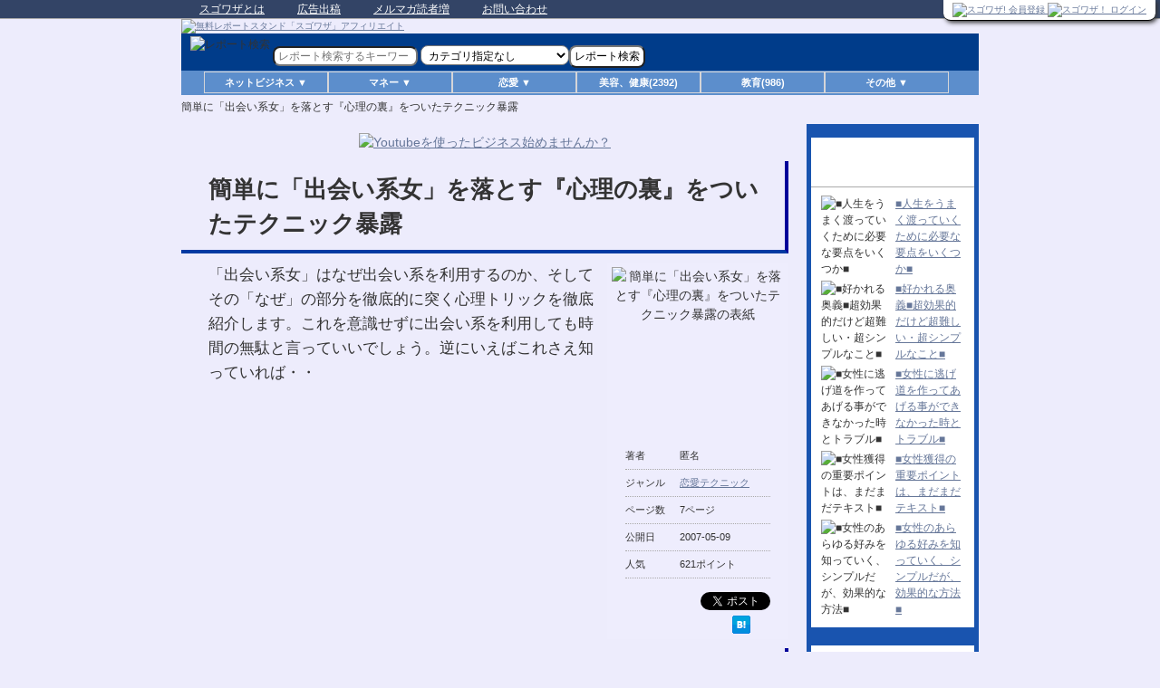

--- FILE ---
content_type: text/html; charset=UTF-8
request_url: http://www.sugowaza.jp/reports/get/1/7063
body_size: 34154
content:
<!DOCTYPE html>
<!--[if IE 6]>
<html id="ie6" dir="ltr" lang="ja" xmlns:fb="http://ogp.me/ns/fb#" xmlns:og="http://ogp.me/ns#">
<![endif]-->
<!--[if IE 7]>
<html id="ie7" dir="ltr" lang="ja" xmlns:fb="http://ogp.me/ns/fb#" xmlns:og="http://ogp.me/ns#">
<![endif]-->
<!--[if IE 8]>
<html id="ie8" dir="ltr" lang="ja" xmlns:fb="http://ogp.me/ns/fb#" xmlns:og="http://ogp.me/ns#">
<![endif]-->
<!--[if !(IE 6) | !(IE 7) | !(IE 8)  ]><!-->
<html dir="ltr" lang="ja" xmlns:fb="http://ogp.me/ns/fb#" xmlns:og="http://ogp.me/ns#">
<!--<![endif]-->
<head>
<meta charset="UTF-8" />
<title>7777777の「簡単に「出会い系女」を落とす『心理の裏』をついたテクニック暴露」</title>
<meta name="keywords" content="恋愛テクニック,7777777,簡単に「出会い系女」を落とす『心理の裏』をついたテクニック暴露,無料E-Book,無料電子書籍,無料レポート,ダウンロード,読者増加,ノウハウ,方法,スゴワザ">
<meta name="description" content="「出会い系女」はなぜ出会い系を利用するのか、そしてその「なぜ」の部分を徹底的に突く心理トリックを徹底紹介します。これを意識せずに出会い系を利用しても時間の無駄と言っていいでしょう。逆にいえばこれさえ知っていれば・・">
<meta property="og:title" content="7777777の「簡単に「出会い系女」を落とす『心理の裏』をついたテクニック暴露」" />
<meta property="og:type" content="article" />
<meta property="og:description" content="「出会い系女」はなぜ出会い系を利用するのか、そしてその「なぜ」の部分を徹底的に突く心理トリックを徹底紹介します。これを意識せずに出会い系を利用しても時間の無駄と言っていいでしょう。逆にいえばこれさえ知っていれば・・" />
<meta property="og:url" content="http://www.sugowaza.jp/reports/get/1/7063/" />
<meta property="og:image" content="http://www.sugowaza.jp/img/bk/8465_2083aee04df9638331094bc76414da09.gif" />
<meta property="og:site_name" content="無料レポートと電子書籍の無料ダウンロード スゴワザ!" />
<meta property="og:locale" content="ja_JP" />
<link rel="icon" href="/favicon.ico" />
<meta name="viewport" content="width=device-width, initial-scale=1.0" />
<link rel="canonical" href="http://www.sugowaza.jp/reports/get/1/7063/" />
<link rel="stylesheet" href="/css/default.min.css" type="text/css" />
<link rel="stylesheet" href="/css/mobile.min.css" type= "text/css" media="screen and (max-width:640px)" />
<script src="//ajax.googleapis.com/ajax/libs/jquery/1.11.1/jquery.min.js"></script>
<script type="text/javascript" src="/js/default.min.js"></script><!-- Le HTML5 shim, for IE6-8 support of HTML5 elements -->
<!--[if lt IE 9]>
<script src="//html5shim.googlecode.com/svn/trunk/html5.js"></script>
<![endif]-->
<link rel="alternate" type="text/xml" title="RSS 1.0" href="http://www.sugowaza.jp/rss/reports/feed/1/0/0/Report.created/15/0/0/764c/" />
<script type="text/javascript">

  var _gaq = _gaq || [];
  _gaq.push(['_setAccount', 'UA-34311325-1']);
  _gaq.push(['_setDomainName', 'sugowaza.jp']);
  _gaq.push(['_trackPageview']);

  (function() {
    var ga = document.createElement('script'); ga.type = 'text/javascript'; ga.async = true;
    ga.src = ('https:' == document.location.protocol ? 'https://ssl' : 'http://www') + '.google-analytics.com/ga.js';
    var s = document.getElementsByTagName('script')[0]; s.parentNode.insertBefore(ga, s);
  })();

</script>
</head>

<body>



<script>
  (function(i,s,o,g,r,a,m){i['GoogleAnalyticsObject']=r;i[r]=i[r]||function(){
  (i[r].q=i[r].q||[]).push(arguments)},i[r].l=1*new Date();a=s.createElement(o),
  m=s.getElementsByTagName(o)[0];a.async=1;a.src=g;m.parentNode.insertBefore(a,m)
  })(window,document,'script','//www.google-analytics.com/analytics.js','ga');

  ga('create', 'UA-65642210-1', 'auto');
  ga('send', 'pageview');

</script><div>
    <div id="d">


        <!--トップメニュー-->
        <div id="top">
            <div id="top-in">

                <ul id="top-menu">
                    <!--<li class="sitemap"><a href="sitemap/">サイトマップ</a></li>-->
                    <li><a href="http://www.sugowaza.jp/pages/about_sugowaza/">スゴワザとは</a></li>
                    <li><a href="http://www.sugowaza.jp/pages/ad2/">広告出稿</a></li>
                    <li><a href="http://www.sugowaza.jp/pages/home_usr/">メルマガ読者増</a></li>
                    <li class="end"><a href="http://faq.sugowaza.jp/">お問い合わせ</a></li>
                </ul>
                <div class="clear"></div>
            </div>
        </div>
        <!--/トップメニュー-->

        <!--ヘッダー-->
        <div id="headerd">
            <div id="header-in">

                <div id="header-logo" style="vertical-align:bottom;">
                    <a href="http://www.sugowaza.jp/">
                        <img src="/img/2015/header/header150710.jpg" border="0" alt="無料レポートスタンド「スゴワザ」アフィリエイト" style="width:100%" />                                            </a>
                    <!--
<div class="headerAd">
広告スペース
</div>  /headerAd-->
                </div><!--  /header-logo-->


                <!--header-text-->
                <div id="header-text">

                    <div id="login_usr_name">
                        
                            
                            <div class="pcall">
                                <!--
<a href="/pages/home_usr/">
<img border="0" src="/img/dokusya.gif" alt="メルマガ読者を増加したい方" id="dokusyaimg" /></a>
-->
                                <!--
<a href="/pages/pr_page">
<img border="0" src="/img/sugo_report.gif" alt="発行者登録" /></a>

<a href="/usrs/add3/">
<img border="0" src="/img/mypage.gif" alt="読者会員登録" /></a>
-->

                                <a href="/usrs/add/">
                                    <img src="/img/2015/btn/entry_btn.png" alt="スゴワザ! 会員登録" style="width:120px;" />                                </a>

                                <a href="/usrs/login/">
                                    <img src="/img/2015/btn/login_btn.png" alt="スゴワザ！ ログイン" style="width:120px;" />                                </a>

                            </div>

                            
                        
                    </div>

                    <!--
<div style="float:right;border:1px solid #000;width:120px;height:46px;margin-left:10px;">共通ログイン</div>
<div style="float:right;border:1px solid #000;width:120px;height:46px;margin-left:10px">発行者会員</div>
<div style="float:right;border:1px solid #000;width:120px;height:46px;margin-left:10px">読書会員</div>
-->
                </div>
                <!--header-text-->

                <!--search-->
                <form id="reportSearchForm" action="/reports/search_for_usr/" method="post"><input type="hidden" name="data[_Token][key]"  value="529a63baaa21ec16464321b4ec85e75ae83cd8c0" id="_TokenKey" />                                <div class="search-box">
                    <img src="/img/repsrc1.gif" border="0" alt="レポート検索" width="20" height="25" class="searchimg1" />                    <input name="data[Search][val]"  class="input" placeholder="レポート検索するキーワード" value="" type="text" id="SearchVal" />                    <input name="data[Report][submit]"  type="image" src="/img/repsrc1.gif" alt="レポート検索" class="searchimg2" value="" id="ReportSubmit" />                                        <select name="data[Search][category_key]"  id="SearchCategoryKey">
<option value="" >カテゴリ指定なし</option>
<option value="c0102" >アフィリエイト</option>
<option value="c0108" >ブログ、ワードプレス</option>
<option value="c0109" >メルマガ</option>
<option value="c0110" >携帯、スマホ</option>
<option value="c0107" >アクセスアップ</option>
<option value="c0111" >情報商材</option>
<option value="c0112" >SNS、ユーチューブ</option>
<option value="c0113" >せどり、転売、物販</option>
<option value="c0101" >ネットビジネス(その他)</option>
<option value="c0103" >株、投資、不動産等</option>
<option value="c0104" >ギャンブル</option>
<option value="c0105" >会社、お店</option>
<option value="c0106" >その他のマネー関連</option>
<option value="c0201" >恋愛テクニック</option>
<option value="c0202" >セクシャル（一部18禁）</option>
<option value="c0203" >その他恋愛、異性関連</option>
<option value="c0303" >美容、健康</option>
<option value="c0305" >教育</option>
<option value="c0301" >ツール、ソフトウェア</option>
<option value="c0302" >スポーツ・趣味</option>
<option value="c0304" >その他</option>
</select><input type="submit" class="comment-button" value="レポート検索" />                    <a href="http://www.kage-musha.com/" target="_blank">
                        <!-- <img src="/img/kage_ad.gif" alt="影武者のバナー" height="25" width="220" class="searchad" /> -->
                    </a>
                </div>
                </form>
                <!--/search-->

                                                                                                                                                                                                                                                                                                                                                                                                                                                                                                                                                                                                                                                                                                                                                                

                <!--★menu★-->
                <div id="cate_menu">
<div id="navi_continer">
<div id="navi">

<ul>

<li class="navi_menu" onmouseover="this.className='navi_menu_on'" onmouseout="this.className='navi_menu'">
<span class="submenu">ネットビジネス ▼</span>
<ul class="sub">
<li><a href="/reports/category_index_all/c0102" >アフィリエイト(3073)</a></li>
<li><a href="/reports/category_index_all/c0108" >ブログ、ワードプレス(1416)</a> </li>
<li><a href="/reports/category_index_all/c0109" >メルマガ(1823)</a></li>
<li><a href="/reports/category_index_all/c0110" >携帯、スマホ(237)</a> </li>
<li><a href="/reports/category_index_all/c0107" >アクセスアップ(2331)</a></li>
<li><a href="/reports/category_index_all/c0111" >情報商材(991)</a></li>
<li><a href="/reports/category_index_all/c0112" >SNS、ユーチューブ(462)</a></li>
<li><a href="/reports/category_index_all/c0113" >せどり、転売、物販(461)</a></li>
<li><a href="/reports/category_index_all/c0101" >ネットビジネス(その他)(2696)</a></li>
</ul>
</li>

<li class="navi_menu" onmouseover="this.className='navi_menu_on'" onmouseout="this.className='navi_menu'">
<span class="submenu">マネー ▼</span>
<ul class="sub">
<li><a href="/reports/category_index_all/c0103" >株、投資、不動産等(1967)</a></li>
<li><a href="/reports/category_index_all/c0104" >ギャンブル(1091)</a></li>
<li><a href="/reports/category_index_all/c0105" >会社、お店(287)</a></li>
<li><a href="/reports/category_index_all/c0106" >その他のマネー関連(1853)</a></li>
</ul>
</li>


<li class="navi_menu" onmouseover="this.className='navi_menu_on'" onmouseout="this.className='navi_menu'">
<span class="submenu">恋愛 ▼</span>
<ul class="sub">
<li><a href="/reports/category_index_all/c0201" >恋愛テクニック(4288)</a></li>
<li><a href="/reports/category_index_all/c0202" >セクシャル（一部18禁）(523)</a></li>
<li><a href="/reports/category_index_all/c0203" >その他の恋愛、異性関連(894)</a></li>
</ul>
</li>

<li class="navi_menu" onmouseover="this.className='navi_menu_on'" onmouseout="this.className='navi_menu'">
<a href="/reports/category_index_all/c0303" >美容、健康(2392)</a></li>

<li class="navi_menu" onmouseover="this.className='navi_menu_on'" onmouseout="this.className='navi_menu'">
<a href="/reports/category_index_all/c0305" >教育(986)</a></li>

<li class="navi_menu" onmouseover="this.className='navi_menu_on'" onmouseout="this.className='navi_menu'">
<span class="submenu">その他 ▼</span>
<ul class="sub">
<li><a href="/reports/category_index_all/c0301" >ツール、ソフトウェア(600)</a> </li>
<li><a href="/reports/category_index_all/c0302" >スポーツ・趣味(519)</a></li>
<li><a href="/reports/category_index_all/c0304" >その他(902)</a> </li>
</ul>
</li>

</ul>

</div><!-- /navi -->
</div><!-- /navi_continer -->
</div><!-- /cate_menu -->                <!--★menu_end★-->

            </div>
            <!--/header-in-->

        </div>
        <!--/ヘッダー-->

<div class="breadcrumbs">
<ol>
<li class="first"><h1>簡単に「出会い系女」を落とす『心理の裏』をついたテクニック暴露</h1></li>
</ol>
</div>

<!-- /追加分 -->


<!--JavaScriptが無効-->
<noscript>
<font color="#CC0000">★</font><b>JavaScriptについて</b><br />
ご利用のブラウザはJavaScriptが無効に設定されています。<br />
お手数ですが、ブラウザのJavaScriptを有効にして再度アクセスしてください。
</noscript>
<!--JavaScriptが無効-->

<!--container-->
<div id="container">

<!--content-->
<div id="content">
<script type="text/javascript">
< !--
		//
		function checkKiyaku() {
			if (document.regform.kiyaku1.checked == "") {
				alert('閲覧条件・注意事項を読み、その内容にご同意いただけない場合、当サービスは利用できません。\nご同意いただける場合は「同意事項」のチェックボックスをクリックしてください。\n\n　同意事項　□　購読条件・注意事項に同意します\n\nの　□　の部分です。');
				return false;
			}
//-->
</script>

<script type="text/javascript">
			window.onload = function () {
				setTimeout('hideFlash()', 6000);
				if (getCookie('report_dl') == 1) {
					pageTracker._trackPageview("/report_get/ck.html");
				} else {
					pageTracker._trackPageview("/report_get/nock.html");
				}
				clearCookie('report_dl');
			}
</script>

<!--main-->
<div id="main">

	<!--main-in-->
	<div id="main-in">

		<!--main-contents-->
		<div id="main-contents" style="margin-top: 0px !important;">

			<!--clearfix-->
			<div class="clearfix p10-t">

				
				
				<div class="p10-b" style="text-align: center;;">
					<a href="https://superpositive.biz/lp/cmw/4dpc">
						<img src="/img/youtube_linead_sugobanner02_640x130.jpg" border="0" alt="Youtubeを使ったビジネス始めませんか？" style="width:90%" /></a>
				</div>

				<!--conts-->
				<h1>簡単に「出会い系女」を落とす『心理の裏』をついたテクニック暴露</h1>
				<!--/conts-->

				<div id="ebookinfo">

					<!--image-->
					<div id="rimage">

						<img src="http://www.sugowaza.jp/img/bk/8465_2083aee04df9638331094bc76414da09.gif" alt="簡単に「出会い系女」を落とす『心理の裏』をついたテクニック暴露の表紙" width="190" height="190" align="left" class="w100px" />
						<br />

						<!--conts-->
						<div class="contents">
							<dl class="news2">

								<dt>著者</dt>
								<dd>匿名</dd>

								<dt>ジャンル</dt>
								<dd><a href="/reports/category_index_all/c0201" >恋愛テクニック</a></dd>

								<dt>ページ数</dt>
								<dd>7ページ</dd>

								<dt>公開日</dt>
								<dd>2007-05-09</dd>

								<dt>人気</dt>
								<dd>621ポイント

								</dd>

							</dl>

						</div>

						<!--▼ソーシャルブックマーク-->
						<div id="socialbookmark">
							<a href="http://twitter.com/share" class="twitter-share-button" data-count="none" data-via="sugowaza_report" data-lang="ja">Tweet</a>
							<script type="text/javascript" src="http://platform.twitter.com/widgets.js"></script>
							<!--
<a href="http://twitter.com/home?status=RT+%40sugowaza_report+%E7%B0%A1%E5%8D%98%E3%81%AB%E3%80%8C%E5%87%BA%E4%BC%9A%E3%81%84%E7%B3%BB%E5%A5%B3%E3%80%8D%E3%82%92%E8%90%BD%E3%81%A8%E3%81%99%E3%80%8E%E5%BF%83%E7%90%86%E3%81%AE%E8%A3%8F%E3%80%8F%E3%82%92%E3%81%A4%E3%81%84%E3%81%9F%E3%83%86%E3%82%AF%E3%83%8B%E3%83%83%E3%82%AF%E6%9A%B4%E9%9C%B2+http%3A%2F%2Fwww.sugowaza.jp%2Freports%2Fget%2F1%2F7063" target="_blank">
【 つぶやく 】
</a>
-->
						</div>
						<div class="fl-r">
							<a href="http://b.hatena.ne.jp/entry/http://www.sugowaza.jp/reports/get/1/7063" class="hatena-bookmark-button" data-hatena-bookmark-title="簡単に「出会い系女」を落とす『心理の裏』をついたテクニック暴露" data-hatena-bookmark-layout="simple" title="この無料レポート(電子書籍)をはてなブックマークに追加"><img src="http://b.st-hatena.com/images/entry-button/button-only.gif" alt="この無料レポート(電子書籍)をはてなブックマークに追加" width="20" height="20" style="border: none;" /></a>
							<script type="text/javascript" src="http://b.st-hatena.com/js/bookmark_button.js" charset="utf-8" async="async"></script>
						</div>
						<!--▲ソーシャルブックマーク-->

						<!--/conts-->

					</div>
					<!--/image-->

					<!--▼紹介文-->
					<!--conts-->
					<div class="contents2">
						「出会い系女」はなぜ出会い系を利用するのか、そしてその「なぜ」の部分を徹底的に突く心理トリックを徹底紹介します。これを意識せずに出会い系を利用しても時間の無駄と言っていいでしょう。逆にいえばこれさえ知っていれば・・					</div>
					<!--/conts-->
					<!--▲紹介文-->

				</div>

				<!-- ◎PDF画像あり -->
				
				<!--conts-->
								<h2>この無料レポートを読んだ人のレビュー</h2>
				<div class="contents">
					<ul class="ranking" style="">
												<!--
<img src="/img/face_good.gif" border="0" />-->
						<li>
							<span class="orange">
								★★★							</span>
							　By かじ							　/　2007-05-26							<br />
							知らない部分もあったので、参考になりました。						</li>
												<!--
<img src="/img/face_good.gif" border="0" />-->
						<li>
							<span class="orange">
								★★★							</span>
							　By mai							　/　2007-05-22							<br />
							知らない情報だったので、参考になりました。						</li>
												<!--
<img src="/img/face_good.gif" border="0" />-->
						<li>
							<span class="orange">
								★★★							</span>
							　By かじ							　/　2007-05-20							<br />
							内容が薄いが、参考にはなった。実践が出来るかは不明?						</li>
												<!--
<img src="/img/face_bad.gif" border="0" />-->
						<li>
							<span class="orange">
								★							</span>
							　By 　							　/　2007-05-19							<br />
							ファイルが壊れていて開けません						</li>
												<!--
<img src="/img/face_good.gif" border="0" />-->
						<li>
							<span class="orange">
								★★★							</span>
							　By <a href="/usrs/info3/7645/1/" >prj_miya</a>							　/　2007-05-09							<br />
							他人と違う印象を与えない方へ女性に限らず、コミュニケーション力をアップすることが出来そうです。また、最新版のリーダーでないとレポートが見れないようです。						</li>
											</ul>
				</div>
				<!--/conts-->

				<br />

				

				<!-- ◎PDF画像あり -->
				
				<h3><img src="/img/images/other/icon01-arrow-3.png" width="26" height="26" alt="矢印" />　この無料レポート(電子書籍)は、こちらからお読みいただけます。</h3>
				
			</div>
			<!--/clearfix-->

						<div class="m50-b"><a href="/usrs/add3">※会員登録すると、メルアド入力の手間が省け、その場でお読みいただけます。</a></div>
			
			<!--
<br />
<a href="/?aff=47547">
<img border="0" src="/img/mypage_new.gif" alt="マイページ" class="img100" /></a>
-->

			<!--フォーム-->
						<form name="regform" onsubmit="return checkKiyaku()" action="/reports/get/" method="post"><input type="hidden" name="data[_Token][key]"  value="529a63baaa21ec16464321b4ec85e75ae83cd8c0" id="_TokenKey" />						<input type="hidden" name="data[Report][id]"  value="7063" id="ReportId" />			<input type="hidden" name="data[Report][name]"  value="簡単に「出会い系女」を落とす『心理の裏』をついたテクニック暴露" id="ReportName" />			<input type="hidden" name="data[Report][category_key]"  value="c0201" id="ReportCategoryKey" />			<input type="hidden" name="data[Report][from_usr_id]"  value="1" id="ReportFromUsrId" />						<input type="hidden" name="data[Report][favorite_report_id]"  value="64085" id="ReportFavoriteReportId" />			
			<!--dlform-->
			<div id="dlform">
																				<span class="orange b formInput">お名前</span>
				<input name="data[Email][namesei]"  class="formstyle-name" value="" type="text" id="EmailNamesei" />				<input type="hidden" name="data[Email][namemei]"  value=" " id="EmailNamemei" />				<span class="orange b formInput">メールアドレス</span>
				<input name="data[Email][email]"  class="formstyle-mail" value="" type="text" id="EmailEmail" />				<br />
								<span class="orange b formInput">同意事項</span>
				<input type="checkbox" name="kiyaku1" value="1" id="c1" /><label for="c1">購読条件・注意事項に同意します</label><br />
				<!-- 同時登録用 -->
								<input type="hidden" name="regist_fuser" value="1" checked="checked" />
				
				<br />
				通常ご利用のメールアドレスではなく、<br />
				購読専用のフリーアドレスの利用をおすすめします。<br /><a href="/pages/subscription/" target="_blank">(推奨説明はコチラ)</a><br /><br />

				<input name="data[Download][submit]"  type="image" src="/img/images/icon-big/icon02-buy2.png" alt="この無料電子書籍をダウンロードして読む" class="input" value="" id="DownloadSubmit" />
			</div>
			<!--/dlform-->


			<br class="m50-b" />

			<!--conts-->
			<h2>購読条件</h2>
			<div class="contents">レポート(電子書籍)を無料でご覧いただくためには、下記のメルマガの購読が必要です。
				<br />
				<div class="menu">
										
					<!--
<h3>おすすめメルマガ</h3>
-->
										<!--
以下のメルマガの中から 0誌以上をご選択ください。
-->
					
					
					<!--
<h3>スポンサーメルマガ</h3>
以下のメルマガは購読必須になります。<br />
-->

					
					<div class="checklist_spo">
												
						
						<a href="http://www.sugowaza.jp/pages/official_mag"  target="_blank">スゴワザ編集部いちおし！マガジン(公式マガジン)</a>						<br />
						<input type="hidden" name="data[Report][publicmag]"  value="1:http://sgwz.net/neo/usrctrlsys.php?mag_id=5&amp;act=add&amp;email=%%EMAIL%%&amp;name=%%NAMESEI%%&amp;type=sugomg" id="ReportPublicmag" />						
												
																								<a href="http://www.infomag.jp/"  target="_blank" rel="nofollow">まだほとんど知る人がいない超便利な無料ツール(協賛マガジン)</a>												<br />
						<input type="hidden" name='tieupmag[]' value='35730:' />
												
					</div>

					<!--
<font color="#FF0000">※</font>【】このアイコンがついているメルマガは、当社運営の<a href="http://www.mail-neo.com/">メール配信システム NEO</a>で配信されています。解除も簡単にできますので、安心してご購読ください。
<br />
<br />
-->


					
				</div>

				<br />
				<br />

				<!--goform-->
				<div class="goform">
					<p><a href="#dlform"><img class="over" src="/img/images/common/btn-goform.gif" width="200" height="40" alt="この無料電子書籍のダウンロードフォームへ" /></a></p>
				</div>
				<!--/goform-->

			</div>
			<!--/conts-->

			</form>
			<!--/フォーム-->


			<br />


			<!--conts-->
			<h2>注意事項</h2>
			<div class="contents">
				<ul class="ranking">
					<li>
						ご入力いただいた個人情報は、上記記載の各メルマガの個人情報保護方針、及び <a href="http://mub.co.jp/privacy/" target="_blank">MUB株式会社の個人情報保護方針</a> に基づき管理されます。</li>

					<li>ご入力いただいた個人情報は、上部記載の各メルマガの送付先として使用いたします。個人情報の開示、訂正、削除については、各メルマガに記載された窓口にてご相談、ないしは記載された方法にて、ご自身で行ってください(当方での代行はいたしません)。</li>
					<li class="noborder">この電子書籍の内容について、違法性を含む、説明と内容が一致しない等の問題がございました場合は、<a href="/inquiries/add/"  target="_blank">こちらより当社にご連絡願います。</a></li>
				</ul>
				<a href="/pages/privacy_sugowaza/" target="_blank">
					<img src="/img/sugo_fuseitxt2.gif" border="0" alt="プライバシーポリシー" class="img100" /></a>
			</div>
			<!--/conts-->

			<!--end-->
			<div class="end">
				<p><img src="/img/images/icon/icon-arrow01.gif" alt="矢印" />　<a href="/reports/category_index_all/c0201" >恋愛テクニックのカテゴリで他の無料レポート(電子書籍)を探す</a></p>
				<p><img src="/img/images/icon/icon-arrow01.gif" alt="矢印" />　<a href="http://www.sugowaza.jp" >スゴワザ TOP</a></p>
			</div>
			<!--/end-->
		</div>
		<!--/main-contents-->
		<div class="sidebar">
			<div class="sidebar-in">


				 

				<!--infotop広告-->
				<!--
<div class="contents">


■[AD]<br />



<div align="center">
<a href="/pages/ad2_1">
<img src="/img/images/get_ad.png" alt="このスペースに広告掲載しませんか？" class="w100p mw175px" /></a>
</div>
<hr>
■スマホやタブレットでスゴワザ!を簡単に見る方法<br />


<div align="center">
<a href="http://www.sugowaza.jp/reports/get/1/60056/" target="_blank">
<img src="/img/images/smtab.gif" alt="スマホやタブレットでスゴワザ!を簡単に見る方法" class="w100p mw175px" /></a>
</div>
<hr>


</div>
-->

				<!--/infotop広告-->




				<!--▼サイドバー-->


								<!-- このレポートを読んだ人へのお勧め -->
				<div class="contents">
					<h3>この無料レポートを読んだ人へのお勧め</h3>

					<table class="ad">

						<tbody>
							<tr>
								<td>

									<table class="osusume">
										<!-- rec -->
																				<!-- rec -->

																																								
										<tr>
											<td>

												
												<img src="http://www.sugowaza.jp/img/bk/761_b64ce1c5878cfae16a32bb176fd4af79.gif" border="0" alt="■人生をうまく渡っていくために必要な要点をいくつか■" width="50" height="60" />											</td>
											<td>
												<a href="/reports/get/1/64085/"  target="_blank">■人生をうまく渡っていくために必要な要点をいくつか■</a>

												<span class="soku">
													
																									</span>


												
											</td>
										</tr>

										
										<tr>
											<td>

												
												<img src="http://www.sugowaza.jp/img/bk/761_5caf1aa1ea9a302a538f3312f228cf20.gif" border="0" alt="■好かれる奥義■超効果的だけど超難しい・超シンプルなこと■" width="50" height="60" />											</td>
											<td>
												<a href="/reports/get/1/64084/"  target="_blank">■好かれる奥義■超効果的だけど超難しい・超シンプルなこと■</a>

												<span class="soku">
													
																									</span>


												
											</td>
										</tr>

										
										<tr>
											<td>

												
												<img src="http://www.sugowaza.jp/img/bk/761_76051b778dcdab627f42514fc59926bf.gif" border="0" alt="■女性に逃げ道を作ってあげる事ができなかった時とトラブル■" width="50" height="60" />											</td>
											<td>
												<a href="/reports/get/1/64083/"  target="_blank">■女性に逃げ道を作ってあげる事ができなかった時とトラブル■</a>

												<span class="soku">
													
																									</span>


												
											</td>
										</tr>

										
										<tr>
											<td>

												
												<img src="http://www.sugowaza.jp/img/bk/761_c34986ae6808966767613487e5f79d24.gif" border="0" alt="■女性獲得の重要ポイントは、まだまだテキスト■" width="50" height="60" />											</td>
											<td>
												<a href="/reports/get/1/64076/"  target="_blank">■女性獲得の重要ポイントは、まだまだテキスト■</a>

												<span class="soku">
													
																									</span>


												
											</td>
										</tr>

										
										<tr>
											<td>

												
												<img src="http://www.sugowaza.jp/img/bk/761_e1f1d006eaa0d83a750f3a435621b460.gif" border="0" alt="■女性のあらゆる好みを知っていく、シンプルだが、効果的な方法■" width="50" height="60" />											</td>
											<td>
												<a href="/reports/get/1/64082/"  target="_blank">■女性のあらゆる好みを知っていく、シンプルだが、効果的な方法■</a>

												<span class="soku">
													
																									</span>


												
											</td>
										</tr>

										
									</table>

								</td>
							</tr>
						</tbody>
					</table>

				</div>
				<!-- /このレポートを読んだ人へのお勧め -->
				
				
								<!-- 同じ著者のレポート -->
				<div class="contents">

					<h3>同じ著者の無料レポート</h3>

					<table class="ad">

						<tbody>
							<tr>
								<td>

									<ul style="list-style: square inside url(/img/list01.gif);">
																				<li style="color:#ff0080;padding:7px;line-height:120%;font-size:small;"><a href="/reports/get/1/7116/" >出会い系サイトで108人の女性と出会った禁断の【裏テクニック！！！】</a></li>
																				<li style="color:#ff0080;padding:7px;line-height:120%;font-size:small;"><a href="/reports/get/1/7038/" >これだけで超かわいい彼女をGET！モテる男になれるリーサルウエポン</a></li>
																			</ul>

								</td>
							</tr>
						</tbody>
					</table>

				</div>
				<!-- /同じ著者のレポート -->
				
				<!--24時間ランキング-->
								<!--/24時間ランキング-->


			</div>

			<!--end-->
			<div class="end">
				<p><img src="/img/images/icon/icon-arrow01.gif" alt="矢印" />　<a href="/reports/category_index_all/c0201" >恋愛テクニックのカテゴリで他の無料レポート(電子書籍)を探す</a></p>
				<p><img src="/img/images/icon/icon-arrow01.gif" alt="矢印" />　<a href="http://www.sugowaza.jp/pages/home_usr/" >メルマガ読者増加サービス</a></p>
				<p><img src="/img/images/icon/icon-arrow01.gif" alt="矢印" />　<a href="http://www.sugowaza.jp" >スゴワザ TOP</a></p>
			</div>
			<!--/end-->

		</div>
		<!--▲サイドバー-->

	</div>
	<!--/main-in-->

	<!--▼ページの先頭へ戻る-->
	<div id="page-top">
		<p><a href="#container"><img class="over" src="/img/images/common/btn-pagetop_off.gif" width="276" height="40" alt="このページの先頭へ" /></a></p>
	</div>
	<!--▲ページの先頭へ戻る-->

	<!--フッター-->
	<div id="footer">
		<div id="footer-in">

		</div>

	</div>
	<!--/main-->

	<!--トップメニュー
<div id="top">
<div id="top-in">

<ul id="top-menu">
<li class="sitemap"><a href="sitemap/">サイトマップ</a></li>
<li><a href="/pages/privacy_sugowaza/">プライバシーポリシー</a></li>
<li class="end"><a href="/usrs/login/">ログイン</a></li>
</ul>

</div>
</div>
/トップメニュー-->

	<!-- ヘッダ
<div id="header">
<div id="header-in">
<div id="header-logo">
<a href="http://www.sugowaza.jp/">
<img src="/img/images/common/logomini.gif" border="0" alt="無料電子書籍 無料レポートスタンド「スゴワザ」" width="182" height="19" /></a>

</div>
<div id="header-text"><p></p></div>
</div>
</div>

/ヘッダー -->

	<!--パン屑ナビ-->
	<div class="breadcrumbs">
		<ol>
			<li class="first"><a href="http://www.sugowaza.jp" >スゴワザ TOP</a></li>
			<li><a href="/reports/category_index_all/c0201" >恋愛テクニック</a></li>
			<li><a href="/reports/get/1/7063/" ></a></li>
		</ol>
	</div>
	<!--/パン屑ナビ-->

	<!--
<div class="title">
</div>
-->

</div>
</div>
<!--/content-->

<!--footer-->
<div style="background:#DDDDFF;">
<a href="http://mub.co.jp/" >MUB株式会社</a>　|　
<a href="http://www.sugowaza.jp" >無料レポートスタンド「スゴワザ」</a>　|　
<a href="http://mub.co.jp/privacy/" >プライバシーポリシー</a>　|　
<a href="/pages/aboutenv/" >推奨環境</a>　|　
<a href="http://faq.sugowaza.jp/" >要望受付、お問い合わせ</a>　|　
<a href="http://faq.sugowaza.jp/" >よくあるご質問</a><br /><br />

<!--コピーライト-->
<p class="copyright"><small>Copyright (C) 2011 電子書籍 E-Book レポート スゴワザ All Rights Reserved.***</small></p>
<!--/コピーライト-->

</div>
<!--/footer-->

</div>
<!--/container-->



</div>

</body>
</html>